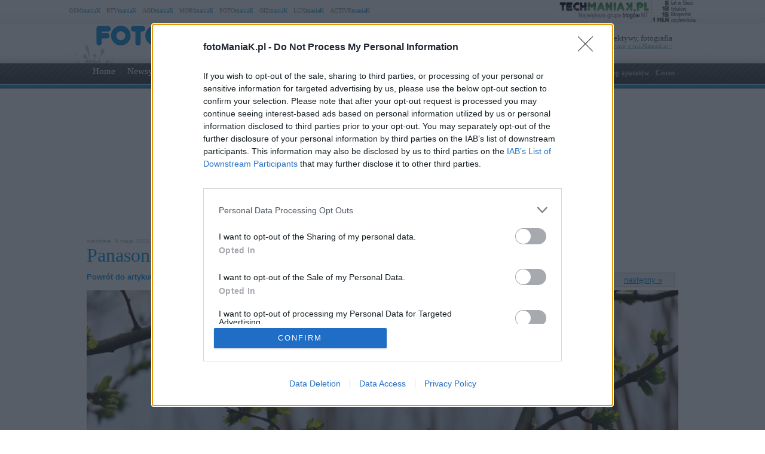

--- FILE ---
content_type: text/html; charset=UTF-8
request_url: https://www.fotomaniak.pl/153417/panasonic-lumix-gh6-test/attachment/p1000982/
body_size: 57606
content:
<!DOCTYPE html PUBLIC "-//W3C//DTD XHTML 1.0 Transitional//EN" "http://www.w3.org/TR/xhtml1/DTD/xhtml1-transitional.dtd"><html lang="pl" xmlns="http://www.w3.org/1999/xhtml" xmlns:fb="http://ogp.me/ns/fb#">
<head profile="http://gmpg.org/xfn/11">
<link href="/favicon.ico" rel="shortcut icon" type="image/x-icon" />
<meta http-equiv="Content-Type" content="text/html; charset=UTF-8" />
<meta name="wykonanie" content="CATALIST.com.pl Agencja Interaktywna" />
<meta name="wydawca" content="techManiaK.pl - największa grupa blogów Nowych Technologii" />



<script type='text/javascript' src='https://cdn2.techmaniak.pl/wp-content/themes/style-global/js/l10n.js?ver=2277'></script>
<script type='text/javascript' src='https://cdn2.techmaniak.pl/wp-content/themes/style-global/js/jquery.min.js?ver=2277'></script>
<script type='text/javascript' src='https://cdn2.techmaniak.pl/wp-content/themes/style-global/js/jquery.droppy.min.js?ver=2277'></script>
<script type='text/javascript' src='https://cdn2.techmaniak.pl/wp-content/themes/style-global/js/techmaniak.js?ver=2277'></script>
<script type='text/javascript' src='https://cdn2.techmaniak.pl/wp-content/themes/style-global/js/slimbox2.js?ver=2277'></script>
<script type='text/javascript' src='https://cdn2.techmaniak.pl/wp-content/themes/style-global/js/comment-reply.js?ver=2277'></script>

<link rel="stylesheet" href="https://cdn2.techmaniak.pl/wp-content/themes/style-global/css/style_pomocnicze.css?ver=2283" type="text/css">
<link rel="stylesheet" href="https://cdn2.techmaniak.pl/wp-content/themes/style-global/css/product_ad.css?ver=2283" type="text/css">
<link rel="stylesheet" href="https://cdn2.techmaniak.pl/wp-content/themes/style-global/css/slimbox2.css?ver=2283" type="text/css">
<link rel="stylesheet" href="https://cdn2.techmaniak.pl/wp-content/themes/style-fotomaniak/css/style_body.2019.12a.css?ver=249" type="text/css">
<link rel="stylesheet" href="https://cdn2.techmaniak.pl/wp-content/themes/style-fotomaniak/css/style_color.css?ver=249" type="text/css">
<link rel="stylesheet" href="https://cdn2.techmaniak.pl/wp-content/themes/style-fotomaniak/css/pagenavi-css.css?ver=249" type="text/css">

<!--[if lt IE 9]><script language="javascript" type="text/javascript" src="/wp-content/themes/style-global/js/excanvas.js"></script><![endif]-->


<meta name="all-apver" content="f5199" />
<link rel="alternate" type="application/rss+xml" title="fotoManiaK.pl RSS Feed" href="/feed/" />

	<style>img:is([sizes="auto" i], [sizes^="auto," i]) { contain-intrinsic-size: 3000px 1500px }</style>
	
		
		<title>P1000982 | fotoManiaK.pl</title>
	<meta name="robots" content="max-image-preview:large" />
	<meta name="author" content="Dominik Patoła"/>
	<link rel="canonical" href="https://www.fotomaniak.pl/153417/panasonic-lumix-gh6-test/attachment/p1000982/" />
			
<link rel='dns-prefetch' href='//ajax.googleapis.com' />
<link rel='dns-prefetch' href='//secure.gravatar.com' />
<link rel='dns-prefetch' href='//stats.wp.com' />
<link rel='dns-prefetch' href='//v0.wordpress.com' />
<link rel='stylesheet' id='wp-block-library-css' href='https://www.fotomaniak.pl/wp-includes/css/dist/block-library/style.min.css?ver=6.8.3' type='text/css' media='all' />
<style id='classic-theme-styles-inline-css' type='text/css'>
/*! This file is auto-generated */
.wp-block-button__link{color:#fff;background-color:#32373c;border-radius:9999px;box-shadow:none;text-decoration:none;padding:calc(.667em + 2px) calc(1.333em + 2px);font-size:1.125em}.wp-block-file__button{background:#32373c;color:#fff;text-decoration:none}
</style>
<link rel='stylesheet' id='aioseo/css/src/vue/standalone/blocks/table-of-contents/global.scss-css' href='https://www.fotomaniak.pl/wp-content/plugins/all-in-one-seo-pack/dist/Lite/assets/css/table-of-contents/global.e90f6d47.css?ver=4.9.2' type='text/css' media='all' />
<link rel='stylesheet' id='mediaelement-css' href='https://www.fotomaniak.pl/wp-includes/js/mediaelement/mediaelementplayer-legacy.min.css?ver=4.2.17' type='text/css' media='all' />
<link rel='stylesheet' id='wp-mediaelement-css' href='https://www.fotomaniak.pl/wp-includes/js/mediaelement/wp-mediaelement.min.css?ver=6.8.3' type='text/css' media='all' />
<style id='jetpack-sharing-buttons-style-inline-css' type='text/css'>
.jetpack-sharing-buttons__services-list{display:flex;flex-direction:row;flex-wrap:wrap;gap:0;list-style-type:none;margin:5px;padding:0}.jetpack-sharing-buttons__services-list.has-small-icon-size{font-size:12px}.jetpack-sharing-buttons__services-list.has-normal-icon-size{font-size:16px}.jetpack-sharing-buttons__services-list.has-large-icon-size{font-size:24px}.jetpack-sharing-buttons__services-list.has-huge-icon-size{font-size:36px}@media print{.jetpack-sharing-buttons__services-list{display:none!important}}.editor-styles-wrapper .wp-block-jetpack-sharing-buttons{gap:0;padding-inline-start:0}ul.jetpack-sharing-buttons__services-list.has-background{padding:1.25em 2.375em}
</style>
<style id='global-styles-inline-css' type='text/css'>
:root{--wp--preset--aspect-ratio--square: 1;--wp--preset--aspect-ratio--4-3: 4/3;--wp--preset--aspect-ratio--3-4: 3/4;--wp--preset--aspect-ratio--3-2: 3/2;--wp--preset--aspect-ratio--2-3: 2/3;--wp--preset--aspect-ratio--16-9: 16/9;--wp--preset--aspect-ratio--9-16: 9/16;--wp--preset--color--black: #000000;--wp--preset--color--cyan-bluish-gray: #abb8c3;--wp--preset--color--white: #ffffff;--wp--preset--color--pale-pink: #f78da7;--wp--preset--color--vivid-red: #cf2e2e;--wp--preset--color--luminous-vivid-orange: #ff6900;--wp--preset--color--luminous-vivid-amber: #fcb900;--wp--preset--color--light-green-cyan: #7bdcb5;--wp--preset--color--vivid-green-cyan: #00d084;--wp--preset--color--pale-cyan-blue: #8ed1fc;--wp--preset--color--vivid-cyan-blue: #0693e3;--wp--preset--color--vivid-purple: #9b51e0;--wp--preset--gradient--vivid-cyan-blue-to-vivid-purple: linear-gradient(135deg,rgba(6,147,227,1) 0%,rgb(155,81,224) 100%);--wp--preset--gradient--light-green-cyan-to-vivid-green-cyan: linear-gradient(135deg,rgb(122,220,180) 0%,rgb(0,208,130) 100%);--wp--preset--gradient--luminous-vivid-amber-to-luminous-vivid-orange: linear-gradient(135deg,rgba(252,185,0,1) 0%,rgba(255,105,0,1) 100%);--wp--preset--gradient--luminous-vivid-orange-to-vivid-red: linear-gradient(135deg,rgba(255,105,0,1) 0%,rgb(207,46,46) 100%);--wp--preset--gradient--very-light-gray-to-cyan-bluish-gray: linear-gradient(135deg,rgb(238,238,238) 0%,rgb(169,184,195) 100%);--wp--preset--gradient--cool-to-warm-spectrum: linear-gradient(135deg,rgb(74,234,220) 0%,rgb(151,120,209) 20%,rgb(207,42,186) 40%,rgb(238,44,130) 60%,rgb(251,105,98) 80%,rgb(254,248,76) 100%);--wp--preset--gradient--blush-light-purple: linear-gradient(135deg,rgb(255,206,236) 0%,rgb(152,150,240) 100%);--wp--preset--gradient--blush-bordeaux: linear-gradient(135deg,rgb(254,205,165) 0%,rgb(254,45,45) 50%,rgb(107,0,62) 100%);--wp--preset--gradient--luminous-dusk: linear-gradient(135deg,rgb(255,203,112) 0%,rgb(199,81,192) 50%,rgb(65,88,208) 100%);--wp--preset--gradient--pale-ocean: linear-gradient(135deg,rgb(255,245,203) 0%,rgb(182,227,212) 50%,rgb(51,167,181) 100%);--wp--preset--gradient--electric-grass: linear-gradient(135deg,rgb(202,248,128) 0%,rgb(113,206,126) 100%);--wp--preset--gradient--midnight: linear-gradient(135deg,rgb(2,3,129) 0%,rgb(40,116,252) 100%);--wp--preset--font-size--small: 13px;--wp--preset--font-size--medium: 20px;--wp--preset--font-size--large: 36px;--wp--preset--font-size--x-large: 42px;--wp--preset--spacing--20: 0.44rem;--wp--preset--spacing--30: 0.67rem;--wp--preset--spacing--40: 1rem;--wp--preset--spacing--50: 1.5rem;--wp--preset--spacing--60: 2.25rem;--wp--preset--spacing--70: 3.38rem;--wp--preset--spacing--80: 5.06rem;--wp--preset--shadow--natural: 6px 6px 9px rgba(0, 0, 0, 0.2);--wp--preset--shadow--deep: 12px 12px 50px rgba(0, 0, 0, 0.4);--wp--preset--shadow--sharp: 6px 6px 0px rgba(0, 0, 0, 0.2);--wp--preset--shadow--outlined: 6px 6px 0px -3px rgba(255, 255, 255, 1), 6px 6px rgba(0, 0, 0, 1);--wp--preset--shadow--crisp: 6px 6px 0px rgba(0, 0, 0, 1);}:where(.is-layout-flex){gap: 0.5em;}:where(.is-layout-grid){gap: 0.5em;}body .is-layout-flex{display: flex;}.is-layout-flex{flex-wrap: wrap;align-items: center;}.is-layout-flex > :is(*, div){margin: 0;}body .is-layout-grid{display: grid;}.is-layout-grid > :is(*, div){margin: 0;}:where(.wp-block-columns.is-layout-flex){gap: 2em;}:where(.wp-block-columns.is-layout-grid){gap: 2em;}:where(.wp-block-post-template.is-layout-flex){gap: 1.25em;}:where(.wp-block-post-template.is-layout-grid){gap: 1.25em;}.has-black-color{color: var(--wp--preset--color--black) !important;}.has-cyan-bluish-gray-color{color: var(--wp--preset--color--cyan-bluish-gray) !important;}.has-white-color{color: var(--wp--preset--color--white) !important;}.has-pale-pink-color{color: var(--wp--preset--color--pale-pink) !important;}.has-vivid-red-color{color: var(--wp--preset--color--vivid-red) !important;}.has-luminous-vivid-orange-color{color: var(--wp--preset--color--luminous-vivid-orange) !important;}.has-luminous-vivid-amber-color{color: var(--wp--preset--color--luminous-vivid-amber) !important;}.has-light-green-cyan-color{color: var(--wp--preset--color--light-green-cyan) !important;}.has-vivid-green-cyan-color{color: var(--wp--preset--color--vivid-green-cyan) !important;}.has-pale-cyan-blue-color{color: var(--wp--preset--color--pale-cyan-blue) !important;}.has-vivid-cyan-blue-color{color: var(--wp--preset--color--vivid-cyan-blue) !important;}.has-vivid-purple-color{color: var(--wp--preset--color--vivid-purple) !important;}.has-black-background-color{background-color: var(--wp--preset--color--black) !important;}.has-cyan-bluish-gray-background-color{background-color: var(--wp--preset--color--cyan-bluish-gray) !important;}.has-white-background-color{background-color: var(--wp--preset--color--white) !important;}.has-pale-pink-background-color{background-color: var(--wp--preset--color--pale-pink) !important;}.has-vivid-red-background-color{background-color: var(--wp--preset--color--vivid-red) !important;}.has-luminous-vivid-orange-background-color{background-color: var(--wp--preset--color--luminous-vivid-orange) !important;}.has-luminous-vivid-amber-background-color{background-color: var(--wp--preset--color--luminous-vivid-amber) !important;}.has-light-green-cyan-background-color{background-color: var(--wp--preset--color--light-green-cyan) !important;}.has-vivid-green-cyan-background-color{background-color: var(--wp--preset--color--vivid-green-cyan) !important;}.has-pale-cyan-blue-background-color{background-color: var(--wp--preset--color--pale-cyan-blue) !important;}.has-vivid-cyan-blue-background-color{background-color: var(--wp--preset--color--vivid-cyan-blue) !important;}.has-vivid-purple-background-color{background-color: var(--wp--preset--color--vivid-purple) !important;}.has-black-border-color{border-color: var(--wp--preset--color--black) !important;}.has-cyan-bluish-gray-border-color{border-color: var(--wp--preset--color--cyan-bluish-gray) !important;}.has-white-border-color{border-color: var(--wp--preset--color--white) !important;}.has-pale-pink-border-color{border-color: var(--wp--preset--color--pale-pink) !important;}.has-vivid-red-border-color{border-color: var(--wp--preset--color--vivid-red) !important;}.has-luminous-vivid-orange-border-color{border-color: var(--wp--preset--color--luminous-vivid-orange) !important;}.has-luminous-vivid-amber-border-color{border-color: var(--wp--preset--color--luminous-vivid-amber) !important;}.has-light-green-cyan-border-color{border-color: var(--wp--preset--color--light-green-cyan) !important;}.has-vivid-green-cyan-border-color{border-color: var(--wp--preset--color--vivid-green-cyan) !important;}.has-pale-cyan-blue-border-color{border-color: var(--wp--preset--color--pale-cyan-blue) !important;}.has-vivid-cyan-blue-border-color{border-color: var(--wp--preset--color--vivid-cyan-blue) !important;}.has-vivid-purple-border-color{border-color: var(--wp--preset--color--vivid-purple) !important;}.has-vivid-cyan-blue-to-vivid-purple-gradient-background{background: var(--wp--preset--gradient--vivid-cyan-blue-to-vivid-purple) !important;}.has-light-green-cyan-to-vivid-green-cyan-gradient-background{background: var(--wp--preset--gradient--light-green-cyan-to-vivid-green-cyan) !important;}.has-luminous-vivid-amber-to-luminous-vivid-orange-gradient-background{background: var(--wp--preset--gradient--luminous-vivid-amber-to-luminous-vivid-orange) !important;}.has-luminous-vivid-orange-to-vivid-red-gradient-background{background: var(--wp--preset--gradient--luminous-vivid-orange-to-vivid-red) !important;}.has-very-light-gray-to-cyan-bluish-gray-gradient-background{background: var(--wp--preset--gradient--very-light-gray-to-cyan-bluish-gray) !important;}.has-cool-to-warm-spectrum-gradient-background{background: var(--wp--preset--gradient--cool-to-warm-spectrum) !important;}.has-blush-light-purple-gradient-background{background: var(--wp--preset--gradient--blush-light-purple) !important;}.has-blush-bordeaux-gradient-background{background: var(--wp--preset--gradient--blush-bordeaux) !important;}.has-luminous-dusk-gradient-background{background: var(--wp--preset--gradient--luminous-dusk) !important;}.has-pale-ocean-gradient-background{background: var(--wp--preset--gradient--pale-ocean) !important;}.has-electric-grass-gradient-background{background: var(--wp--preset--gradient--electric-grass) !important;}.has-midnight-gradient-background{background: var(--wp--preset--gradient--midnight) !important;}.has-small-font-size{font-size: var(--wp--preset--font-size--small) !important;}.has-medium-font-size{font-size: var(--wp--preset--font-size--medium) !important;}.has-large-font-size{font-size: var(--wp--preset--font-size--large) !important;}.has-x-large-font-size{font-size: var(--wp--preset--font-size--x-large) !important;}
:where(.wp-block-post-template.is-layout-flex){gap: 1.25em;}:where(.wp-block-post-template.is-layout-grid){gap: 1.25em;}
:where(.wp-block-columns.is-layout-flex){gap: 2em;}:where(.wp-block-columns.is-layout-grid){gap: 2em;}
:root :where(.wp-block-pullquote){font-size: 1.5em;line-height: 1.6;}
</style>
<link rel='stylesheet' id='wp-pagenavi-css' href='https://www.fotomaniak.pl/wp-content/themes/style-fotomaniak/pagenavi-css.css?ver=2.70' type='text/css' media='all' />

<link rel="https://api.w.org/" href="https://www.fotomaniak.pl/wp-json/" /><link rel="alternate" title="JSON" type="application/json" href="https://www.fotomaniak.pl/wp-json/wp/v2/media/153444" /><link rel="EditURI" type="application/rsd+xml" title="RSD" href="https://www.fotomaniak.pl/xmlrpc.php?rsd" />
<link rel='shortlink' href='https://www.fotomaniak.pl/?p=153444' />
<link rel="alternate" title="oEmbed (JSON)" type="application/json+oembed" href="https://www.fotomaniak.pl/wp-json/oembed/1.0/embed?url=https%3A%2F%2Fwww.fotomaniak.pl%2F153417%2Fpanasonic-lumix-gh6-test%2Fattachment%2Fp1000982%2F" />
<link rel="alternate" title="oEmbed (XML)" type="text/xml+oembed" href="https://www.fotomaniak.pl/wp-json/oembed/1.0/embed?url=https%3A%2F%2Fwww.fotomaniak.pl%2F153417%2Fpanasonic-lumix-gh6-test%2Fattachment%2Fp1000982%2F&#038;format=xml" />
<meta name="robots" content="noindex,follow" />
<meta name="viewport" content="width=device-width, initial-scale=1.0">
<link rel="dns-prefetch" href="https://s.blogomaniak.pl">
<link rel="dns-prefetch" href="https://cdns2.blogomaniak.pl">
<link rel="dns-prefetch" href="https://cdn2.techmaniak.pl">
<link rel="dns-prefetch" href="https://cdn4.techmaniak.pl">
<link rel="dns-prefetch" href="https://o.techmaniak.pl">
<link rel="dns-prefetch" href="https://gsm.magazyn.pl">
<link rel="preconnect" href="https://s.blogomaniak.pl">
<link rel="preconnect" href="https://cdns2.blogomaniak.pl">
<link rel="preconnect" href="https://cdn2.techmaniak.pl">
<link rel="preconnect" href="https://cdn4.techmaniak.pl">
<link rel="preconnect" href="https://o.techmaniak.pl">
<link rel="preconnect" href="https://gsm.magazyn.pl">

<script type="application/ld+json">
    {
      "@context": "https://schema.org",
      "@type": "BreadcrumbList",
      "itemListElement": [{
        "@type": "ListItem",
        "position": 1,
        "name": "fotoManiaK.pl",
        "item": "https://www.fotomaniak.pl/"
      },{
        "@type": "ListItem",
        "position": 2,
        "name": "Newsy",
        "item": "https://www.fotomaniak.pl/category/newsy/"
      },{
        "@type": "ListItem",
        "position": 3,
        "name": "P1000982",
        "item": "https://www.fotomaniak.pl/153417/panasonic-lumix-gh6-test/attachment/p1000982/"
      }]
    }
    </script>
	<style>img#wpstats{display:none}</style>
		      <meta name="onesignal" content="wordpress-plugin"/>
            <script>

      window.OneSignalDeferred = window.OneSignalDeferred || [];

      OneSignalDeferred.push(function(OneSignal) {
        var oneSignal_options = {};
        window._oneSignalInitOptions = oneSignal_options;

        oneSignal_options['serviceWorkerParam'] = { scope: '/' };
oneSignal_options['serviceWorkerPath'] = 'OneSignalSDKWorker.js.php';

        OneSignal.Notifications.setDefaultUrl("https://www.fotomaniak.pl");

        oneSignal_options['wordpress'] = true;
oneSignal_options['appId'] = '1cbeab30-5cd7-43b7-a483-a09e1c92bc6b';
oneSignal_options['allowLocalhostAsSecureOrigin'] = true;
oneSignal_options['welcomeNotification'] = { };
oneSignal_options['welcomeNotification']['disable'] = true;
oneSignal_options['path'] = "https://www.fotomaniak.pl/wp-content/plugins/onesignal-free-web-push-notifications/sdk_files/";
oneSignal_options['safari_web_id'] = "web.onesignal.auto.1ee85315-99d2-4859-abe2-d0d2d86b4cd7";
oneSignal_options['promptOptions'] = { };
oneSignal_options['promptOptions']['actionMessage'] = "Chcemy wyświetlać Ci powiadomienia o wpisach. Możesz się wypisać w dowolnym momencie.";
oneSignal_options['promptOptions']['exampleNotificationTitleDesktop'] = "To jest przykładowe powiadomienie";
oneSignal_options['promptOptions']['exampleNotificationMessageDesktop'] = "Powiadomienia pojawią się na Twoim pulpicie";
oneSignal_options['promptOptions']['exampleNotificationTitleMobile'] = "Przykładowe powiadomienie";
oneSignal_options['promptOptions']['exampleNotificationMessageMobile'] = "Powiadomienia o wpisach pojawią się na Twoim urządzeniu";
oneSignal_options['promptOptions']['exampleNotificationCaption'] = "(w każdej chwili możesz zrezygnować z subskrypcji)";
oneSignal_options['promptOptions']['acceptButtonText'] = "ZEZWALAJ";
oneSignal_options['promptOptions']['cancelButtonText'] = "NIE, DZIĘKUJĘ";
oneSignal_options['promptOptions']['autoAcceptTitle'] = "Kliknij Zezwalaj";
          /* OneSignal: Using custom SDK initialization. */
                });

      function documentInitOneSignal() {
        var oneSignal_elements = document.getElementsByClassName("OneSignal-prompt");

        var oneSignalLinkClickHandler = function(event) { OneSignal.Notifications.requestPermission(); event.preventDefault(); };        for(var i = 0; i < oneSignal_elements.length; i++)
          oneSignal_elements[i].addEventListener('click', oneSignalLinkClickHandler, false);
      }

      if (document.readyState === 'complete') {
           documentInitOneSignal();
      }
      else {
           window.addEventListener("load", function(event){
               documentInitOneSignal();
          });
      }
    </script>
<!-- Vipers Video Quicktags v6.5.2 | http://www.viper007bond.com/wordpress-plugins/vipers-video-quicktags/ -->
<style type="text/css">
.vvqbox { display: block; max-width: 100%; visibility: visible !important; margin: 10px auto; } .vvqbox img { max-width: 100%; height: 100%; } .vvqbox object { max-width: 100%; } 
</style>
<script type="text/javascript">
// <![CDATA[
	var vvqflashvars = {};
	var vvqparams = { wmode: "opaque", allowfullscreen: "true", allowscriptaccess: "always" };
	var vvqattributes = {};
	var vvqexpressinstall = "https://www.fotomaniak.pl/wp-content/plugins/vipers-video-quicktags/resources/expressinstall.swf";
// ]]>
</script>


<!-- Google tag (gtag.js) -->
<script async src="https://www.googletagmanager.com/gtag/js?id=G-3BPK7CDWC7"></script>
<script>
  window.dataLayer = window.dataLayer || [];
  function gtag(){dataLayer.push(arguments);}
  gtag('js', new Date());

  gtag('config', 'G-3BPK7CDWC7');
</script>
<script type="text/javascript">

  (function(i,s,o,g,r,a,m){i['GoogleAnalyticsObject']=r;i[r]=i[r]||function(){
  (i[r].q=i[r].q||[]).push(arguments)},i[r].l=1*new Date();a=s.createElement(o),
  m=s.getElementsByTagName(o)[0];a.async=1;a.src=g;m.parentNode.insertBefore(a,m)
  })(window,document,'script','https://www.google-analytics.com/analytics.js','ga');
  ga('create', 'UA-4367372-1', {'siteSpeedSampleRate': 10});
  ga('create', 'UA-4367372-10', 'auto',{'name': 'aggregated'});
	
    ga('set', 'dimension1', '153417');
  ga('set', 'dimension2', '20220513');
  ga('set', 'dimension3', 'test / recenzja / arena');
  ga('set', 'dimension4', '48');
  var hashval=window.location.hash.substr(1);
  if (hashval && hashval.substring(0, 4).toLowerCase()=='pid=') {
  		ga('set', 'dimension5', hashval.substr(4));
			var _cst_lg_img = new Image(1,1);

			_cst_lg_img.src='/cst_lg.php?u='+encodeURIComponent(location.href)+'&if='+encodeURIComponent(hashval.substr(4))+'&rf='+encodeURIComponent(document.referrer)+'&id=153417&s=fotomaniak&fn=wd';
 	}
  ga('send', 'pageview', location.pathname);
  ga('aggregated.send', 'pageview', location.pathname);
</script>



<script type="text/javascript">

  $(function() {
    $('#drop').droppy({speed: 0});
    
      });

</script>


<script type="application/javascript" src="//ced.sascdn.com/tag/1947/smart.js" async></script>
<script type="application/javascript">
    var sas = sas || {};
    sas.cmd = sas.cmd || [];
    sas.cmd.push(function() {
        sas.setup({ networkid: 1947, domain: "//www3.smartadserver.com", async: true });
    });
    sas.cmd.push(function() {
        sas.call("onecall", {
            siteId: 176902,
            pageId: 857916,
            formats: [
                 { id: 73355 },{ id: 42536 },{ id: 42547 },{ id: 42548 },{ id: 42713 },{ id: 42714 },{ id: 128101 }
            ],
            target: ''
        });
    });
</script>




<script type="text/javascript" async=true>
(function() {
  var host = 'fotomaniak.pl';
  var element = document.createElement('script');
  var firstScript = document.getElementsByTagName('script')[0];
  var url = 'https://cmp.inmobi.com'
    .concat('/choice/', 'UaEmNSR4AVj5r', '/', host, '/choice.js?tag_version=V3');
  var uspTries = 0;
  var uspTriesLimit = 3;
  element.async = true;
  element.type = 'text/javascript';
  element.src = url;

  firstScript.parentNode.insertBefore(element, firstScript);

  function makeStub() {
    var TCF_LOCATOR_NAME = '__tcfapiLocator';
    var queue = [];
    var win = window;
    var cmpFrame;

    function addFrame() {
      var doc = win.document;
      var otherCMP = !!(win.frames[TCF_LOCATOR_NAME]);

      if (!otherCMP) {
        if (doc.body) {
          var iframe = doc.createElement('iframe');

          iframe.style.cssText = 'display:none';
          iframe.name = TCF_LOCATOR_NAME;
          doc.body.appendChild(iframe);
        } else {
          setTimeout(addFrame, 5);
        }
      }
      return !otherCMP;
    }

    function tcfAPIHandler() {
      var gdprApplies;
      var args = arguments;

      if (!args.length) {
        return queue;
      } else if (args[0] === 'setGdprApplies') {
        if (
          args.length > 3 &&
          args[2] === 2 &&
          typeof args[3] === 'boolean'
        ) {
          gdprApplies = args[3];
          if (typeof args[2] === 'function') {
            args[2]('set', true);
          }
        }
      } else if (args[0] === 'ping') {
        var retr = {
          gdprApplies: gdprApplies,
          cmpLoaded: false,
          cmpStatus: 'stub'
        };

        if (typeof args[2] === 'function') {
          args[2](retr);
        }
      } else {
        if(args[0] === 'init' && typeof args[3] === 'object') {
          args[3] = Object.assign(args[3], { tag_version: 'V3' });
        }
        queue.push(args);
      }
    }

    function postMessageEventHandler(event) {
      var msgIsString = typeof event.data === 'string';
      var json = {};

      try {
        if (msgIsString) {
          json = JSON.parse(event.data);
        } else {
          json = event.data;
        }
      } catch (ignore) {}

      var payload = json.__tcfapiCall;

      if (payload) {
        window.__tcfapi(
          payload.command,
          payload.version,
          function(retValue, success) {
            var returnMsg = {
              __tcfapiReturn: {
                returnValue: retValue,
                success: success,
                callId: payload.callId
              }
            };
            if (msgIsString) {
              returnMsg = JSON.stringify(returnMsg);
            }
            if (event && event.source && event.source.postMessage) {
              event.source.postMessage(returnMsg, '*');
            }
          },
          payload.parameter
        );
      }
    }

    while (win) {
      try {
        if (win.frames[TCF_LOCATOR_NAME]) {
          cmpFrame = win;
          break;
        }
      } catch (ignore) {}

      if (win === window.top) {
        break;
      }
      win = win.parent;
    }
    if (!cmpFrame) {
      addFrame();
      win.__tcfapi = tcfAPIHandler;
      win.addEventListener('message', postMessageEventHandler, false);
    }
  };

  makeStub();

  function makeGppStub() {
    const CMP_ID = 10;
    const SUPPORTED_APIS = [
      '2:tcfeuv2',
      '6:uspv1',
      '7:usnatv1',
      '8:usca',
      '9:usvav1',
      '10:uscov1',
      '11:usutv1',
      '12:usctv1'
    ];

    window.__gpp_addFrame = function (n) {
      if (!window.frames[n]) {
        if (document.body) {
          var i = document.createElement("iframe");
          i.style.cssText = "display:none";
          i.name = n;
          document.body.appendChild(i);
        } else {
          window.setTimeout(window.__gpp_addFrame, 10, n);
        }
      }
    };
    window.__gpp_stub = function () {
      var b = arguments;
      __gpp.queue = __gpp.queue || [];
      __gpp.events = __gpp.events || [];

      if (!b.length || (b.length == 1 && b[0] == "queue")) {
        return __gpp.queue;
      }

      if (b.length == 1 && b[0] == "events") {
        return __gpp.events;
      }

      var cmd = b[0];
      var clb = b.length > 1 ? b[1] : null;
      var par = b.length > 2 ? b[2] : null;
      if (cmd === "ping") {
        clb(
          {
            gppVersion: "1.1", // must be “Version.Subversion”, current: “1.1”
            cmpStatus: "stub", // possible values: stub, loading, loaded, error
            cmpDisplayStatus: "hidden", // possible values: hidden, visible, disabled
            signalStatus: "not ready", // possible values: not ready, ready
            supportedAPIs: SUPPORTED_APIS, // list of supported APIs
            cmpId: CMP_ID, // IAB assigned CMP ID, may be 0 during stub/loading
            sectionList: [],
            applicableSections: [-1],
            gppString: "",
            parsedSections: {},
          },
          true
        );
      } else if (cmd === "addEventListener") {
        if (!("lastId" in __gpp)) {
          __gpp.lastId = 0;
        }
        __gpp.lastId++;
        var lnr = __gpp.lastId;
        __gpp.events.push({
          id: lnr,
          callback: clb,
          parameter: par,
        });
        clb(
          {
            eventName: "listenerRegistered",
            listenerId: lnr, // Registered ID of the listener
            data: true, // positive signal
            pingData: {
              gppVersion: "1.1", // must be “Version.Subversion”, current: “1.1”
              cmpStatus: "stub", // possible values: stub, loading, loaded, error
              cmpDisplayStatus: "hidden", // possible values: hidden, visible, disabled
              signalStatus: "not ready", // possible values: not ready, ready
              supportedAPIs: SUPPORTED_APIS, // list of supported APIs
              cmpId: CMP_ID, // list of supported APIs
              sectionList: [],
              applicableSections: [-1],
              gppString: "",
              parsedSections: {},
            },
          },
          true
        );
      } else if (cmd === "removeEventListener") {
        var success = false;
        for (var i = 0; i < __gpp.events.length; i++) {
          if (__gpp.events[i].id == par) {
            __gpp.events.splice(i, 1);
            success = true;
            break;
          }
        }
        clb(
          {
            eventName: "listenerRemoved",
            listenerId: par, // Registered ID of the listener
            data: success, // status info
            pingData: {
              gppVersion: "1.1", // must be “Version.Subversion”, current: “1.1”
              cmpStatus: "stub", // possible values: stub, loading, loaded, error
              cmpDisplayStatus: "hidden", // possible values: hidden, visible, disabled
              signalStatus: "not ready", // possible values: not ready, ready
              supportedAPIs: SUPPORTED_APIS, // list of supported APIs
              cmpId: CMP_ID, // CMP ID
              sectionList: [],
              applicableSections: [-1],
              gppString: "",
              parsedSections: {},
            },
          },
          true
        );
      } else if (cmd === "hasSection") {
        clb(false, true);
      } else if (cmd === "getSection" || cmd === "getField") {
        clb(null, true);
      }
      //queue all other commands
      else {
        __gpp.queue.push([].slice.apply(b));
      }
    };
    window.__gpp_msghandler = function (event) {
      var msgIsString = typeof event.data === "string";
      try {
        var json = msgIsString ? JSON.parse(event.data) : event.data;
      } catch (e) {
        var json = null;
      }
      if (typeof json === "object" && json !== null && "__gppCall" in json) {
        var i = json.__gppCall;
        window.__gpp(
          i.command,
          function (retValue, success) {
            var returnMsg = {
              __gppReturn: {
                returnValue: retValue,
                success: success,
                callId: i.callId,
              },
            };
            event.source.postMessage(msgIsString ? JSON.stringify(returnMsg) : returnMsg, "*");
          },
          "parameter" in i ? i.parameter : null,
          "version" in i ? i.version : "1.1"
        );
      }
    };
    if (!("__gpp" in window) || typeof window.__gpp !== "function") {
      window.__gpp = window.__gpp_stub;
      window.addEventListener("message", window.__gpp_msghandler, false);
      window.__gpp_addFrame("__gppLocator");
    }
  };

  makeGppStub();

  var uspStubFunction = function() {
    var arg = arguments;
    if (typeof window.__uspapi !== uspStubFunction) {
      setTimeout(function() {
        if (typeof window.__uspapi !== 'undefined') {
          window.__uspapi.apply(window.__uspapi, arg);
        }
      }, 500);
    }
  };

  var checkIfUspIsReady = function() {
    uspTries++;
    if (window.__uspapi === uspStubFunction && uspTries < uspTriesLimit) {
      console.warn('USP is not accessible');
    } else {
      clearInterval(uspInterval);
    }
  };

  if (typeof window.__uspapi === 'undefined') {
    window.__uspapi = uspStubFunction;
    var uspInterval = setInterval(checkIfUspIsReady, 6000);
  }
})();
</script>


<link rel="apple-touch-icon" sizes="57x57" href="/apple-touch-icon-57x57.png">
<link rel="apple-touch-icon" sizes="76x76" href="/apple-touch-icon-76x76.png">
<link rel="apple-touch-icon" sizes="120x120" href="/apple-touch-icon-120x120.png">
<link rel="apple-touch-icon" sizes="152x152" href="/apple-touch-icon-152x152.png">
<link rel="apple-touch-icon" sizes="180x180" href="/apple-touch-icon-180x180.png">
<link rel="mask-icon" href="/safari-pinned-tab.svg" color="#5bbad5" />
<link rel="manifest" href="/manifest.json">
<link rel="icon" type="image/png" sizes="192x192" href="/android-icon-192x192.png">
<link rel="icon" type="image/png" sizes="32x32" href="/favicon-32x32.png">
<link rel="icon" type="image/png" sizes="16x16" href="/favicon-16x16.png">
<meta name="msapplication-TileColor" content="#ffffff">
<meta name="msapplication-TileImage" content="/mstile-150x150.png">
<meta name="theme-color" content="#ffffff">

<meta property="og:image" content="https://cdns2.blogomaniak.pl/loga/logo_fotomaniak_360_60.jpg" />
<meta property="og:image:secure_url" content="https://cdns2.blogomaniak.pl/loga/logo_fotomaniak_360_60.jpg" />
<link rel="image_src" href="https://cdns2.blogomaniak.pl/loga/logo_fotomaniak_360_60.jpg" />
<meta property="og:type" content="article" />
<meta property="og:url" content="https://www.fotomaniak.pl/153417/panasonic-lumix-gh6-test/attachment/p1000982/" />
<meta property="og:site_name" content="fotoManiaK.pl" />
<meta property="og:title" content="P1000982" />
<meta property="og:description" content="">
<meta name="twitter:card" content="summary_large_image">
<meta name="twitter:title" content="P1000982">
<meta name="twitter:description" content="">
<meta property="fb:app_id" content="1652638284993308">
<meta property="fb:pages" content="135552059854702">
<meta name="twitter:site" content="@fotoManiaK.pl">
<meta name="twitter:image" content="https://cdns2.blogomaniak.pl/loga/logo_fotomaniak_360_60.jpg">

</head>

<body>
<div id="bodywrapper">

<div id="fb-root"></div>
<script>(function(d, s, id) {
  var js, fjs = d.getElementsByTagName(s)[0];
  if (d.getElementById(id)) return;
  js = d.createElement(s); js.id = id;
  js.src = "https://connect.facebook.net/pl_PL/sdk.js#xfbml=1&version=v2.9&appId=1652638284993308";
  fjs.parentNode.insertBefore(js, fjs);
}(document, 'script', 'facebook-jssdk'));</script>


		<div id="headerNavBlogomaniak"><div class="wrapper">
			<ul class="navi navTop">
	<li class="first"><a href="https://www.gsmmaniak.pl" target="_blank" title="smartfony, telefony, aplikacje">GSM<b>maniaK</b></a></li>
	<li><a href="https://www.rtvmaniak.pl"  target="_blank" title="telewizory, kino domowe, RTV, 3D">RTV<b>maniaK</b></a></li>
	<li class="last"><a href="https://www.agdmaniak.pl" target="_blank" title="agd, kuchnie, pralki, lodówki">AGD<b>maniaK</b></a></li>
	<li><a href="https://www.mobimaniak.pl" target="_blank" title="rowery, samochody, mobilność, ultrabook, gry">MOBI<b>maniaK</b></a></li>
	<li><a href="https://www.fotomaniak.pl" target="_blank" title="aparaty, obiektywy, fotografia">FOTO<b>maniaK</b></a></li>
	<li><a href="https://www.gizmaniak.pl" target="_blank" title="gadżety, nauka, nowe technologie">GIZ<b>maniaK</b></a></li>
	<li><a href="https://www.luxmaniak.pl" target="_blank" title="lifestyle, moda, komfort, dostatek, luksus">LUX<b>maniaK</b></a></li>
	<li><a href="https://www.activemaniak.pl" target="_blank" title="fit, sport, zdrowie, fitness">ACTIVE<b>maniaK</b></a></li>
</ul>
			<div class="right">
				<a href="https://www.techmaniak.pl"><img src="https://cdns2.blogomaniak.pl/css/techmaniak-group-2013.jpg" width="230" height="39" /></a>
			</div>
		</div></div>





	<div id="header">
	<div class="containerClear">
			<div class="logo bbb"><a href="https://www.fotomaniak.pl/" title="fotoManiaK.pl - aparaty cyfrowe, obiektywy, fotografia"><img src="/wp-content/themes/style-fotomaniak/images/logo_maniak.jpg" width="430" height="42" border="0" /></a></div>
			<div class="desc">aparaty cyfrowe, obiektywy, fotografia<br />
				<a href="https://www.techmaniak.pl/" title="Największa sieć blogów profesjonalnych NT" target="_blank">więcej o tech<b>ManiaK</b>.pl &raquo;</a></div>
		
		<div id="navMenu">
		<div class="nav">
			<ul class="navi nav" id="drop">
				                                   
								<li>
	<a href="https://www.fotomaniak.pl/" title="Aparaty cyfrowe, fotografia">Home</a>
</li>

<li><a href="/category/newsy/" >Newsy</a>
<ul>
	<li class="cat-item cat-item-3925"><a href="/category/newsy/informacje-prasowe/">Informacje prasowe<i>| 152</i></a>
</li>
	<li class="cat-item cat-item-3499"><a href="/category/newsy/pierwsze-wrazenia/">Pierwsze wrażenia<i>| 81</i></a>
</li>
	<li class="cat-item cat-item-1843"><a href="/category/newsy/promocje/">Promocje<i>| 267</i></a>
</li>

<li>
<a href="https://www.fotomaniak.pl/157075/ttartisan-af-35mm-f18-ed-ii-orange-limited-czyli-pomaranczowy-obiektyw-ktory-zwraca-uwage/" title="TTArtisan wprowadza limitowaną edycję obiektywu AF 35mm F1.8 ED II w wersji..."><span class="img_prev" style="background: transparent url(https://www.fotomaniak.pl/wp-content/uploads/s/fotomaniak/157/fotomaniak_157075_68x40_1_1.jpg) no-repeat"></span><span class="title withPic">TTArtisan AF 35mm F1.8 ED II Orange-Limited, czyli pomarańczowy obiektyw, który zwraca uwagę</span><span class="desc withPic">TTArtisan wprowadza limitowaną edycję...</span></a>
</li>

<li>
<a href="https://www.fotomaniak.pl/157065/nikon-z-nikkor-z-24-105mm-f4-71/" title="Nikon zaprezentował nowy pełnoklatkowy obiektyw zmiennoogniskowy do systemu Z:..."><span class="img_prev" style="background: transparent url(https://www.fotomaniak.pl/wp-content/uploads/s/fotomaniak/157/fotomaniak_157065_68x40_1_1.jpg) no-repeat"></span><span class="title withPic">Nikon Z porzesza ofertę: oto uniwersalny NIKKOR Z 24-105mm f/4-7.1</span><span class="desc withPic">Nikon zaprezentował nowy pełnoklatkowy...</span></a>
</li>

<li>
<a href="https://www.fotomaniak.pl/157001/ttartisan-af-40mm-f2-ed-asph-dla-pelnej-klatki-w-nowej-wersji/" title="TTArtisan dorzuca coś dla fanów klasyki – wersję w kolorze srebrnym (aluminium..."><span class="img_prev" style="background: transparent url(https://www.fotomaniak.pl/wp-content/uploads/s/fotomaniak/157/fotomaniak_157001_68x40_1_1.jpg) no-repeat"></span><span class="title withPic">TTArtisan AF 40mm F2 ED ASPH dla pełnej klatki w nowej wersji</span><span class="desc withPic">TTArtisan dorzuca coś dla fanów klasyki...</span></a>
</li>

<li>
<a href="https://www.fotomaniak.pl/156997/dji-mic-mini-dwa-mikrofony-i-etui-ladujace-za-36899-zl-najlepszy-zestaw-dla-vlogera/" title="DJI Mic Mini to moim zdaniem najlepszy budżetowy zestaw mikrofonów. W tej cenie..."><span class="img_prev" style="background: transparent url(https://www.fotomaniak.pl/wp-content/uploads/s/fotomaniak/156/fotomaniak_156997_68x40_1_1.jpg) no-repeat"></span><span class="title withPic">DJI Mic Mini  - dwa mikrofony i etui ładujące za 368,99 zł. Najlepszy zestaw dla vlogera</span><span class="desc withPic">DJI Mic Mini to moim zdaniem najlepszy...</span></a>
</li>

<li>
<a href="https://www.fotomaniak.pl/156991/2991-zl-i-masz-nikona-z30-z-dwoma-obiektywami-mega-promocja/" title="Aparat za 3000 zł. To rzadkość. Ale aparat z dwoma obiektywami za tę cenę? To..."><span class="img_prev" style="background: transparent url(https://www.fotomaniak.pl/wp-content/uploads/s/fotomaniak/156/fotomaniak_156991_68x40_1_1.jpg) no-repeat"></span><span class="title withPic">2991 zł i masz Nikona Z30 z dwoma obiektywami! Mega promocja</span><span class="desc withPic">Aparat za 3000 zł. To rzadkość. Ale...</span></a>
</li>
</ul>
<li><a href="/category/artykuly/" >Artykuły</a>
<ul>
	<li class="cat-item cat-item-5220 current-cat"><a aria-current="page" href="/category/artykuly/felietony/">Longform<i>| 107</i></a>
</li>
	<li class="cat-item cat-item-10348"><a href="/category/artykuly/na-luzie/">Na luzie<i>| 15</i></a>
</li>
	<li class="cat-item cat-item-1300"><a href="/category/artykuly/poradniki/">Poradniki<i>| 194</i></a>
</li>
	<li class="cat-item cat-item-1299"><a href="/category/artykuly/testy/">Testy<i>| 308</i></a>
<ul class='children'>
	<li class="cat-item cat-item-2661"><a href="/category/artykuly/testy/porownanie/">Areny i porównania<i>| 37</i></a>
</li>
</ul>
</li>
	<li class="cat-item cat-item-1851"><a href="/category/artykuly/top-10/">TOP-10<i>| 120</i></a>
</li>
</ul>
</li>
<li><a href="/category/artykuly/testy/" >Testy</a> </li>

<li><a href="/ranking-aparatow/" >Ranking</a> </li>

<li>
	<a href="/category/artykuly/top-10/">TOP10 (co kupić?)</a>
</li>

<li><a href="/category/poradniki/">Poradnik fotografa</a>
<ul>

<li>
<a href="https://www.gsmmaniak.pl/1359989/jak-robic-zdjecia-nocne-smartfonem/" title="Jak robić zdjęcia nocne smartfonem? Co jest potrzebne do zdjęć nocnych? Co musi..."><span class="img_prev" style="background: transparent url(https://www.fotomaniak.pl/wp-content/uploads/s/fotomaniak/154/fotomaniak_154190_68x40_1_1.jpg) no-repeat"></span><span class="title withPic">Robisz nocne zdjęcia smartfonem? Trzymaj się tych zasad, a wyjdą dobrze (poradnik)</span><span class="desc withPic">Jak robić zdjęcia nocne smartfonem? Co...</span></a>
</li>

<li>
<a href="https://www.fotomaniak.pl/116173/jak-fotografowac-dzieci/" title="W dzisiejszej &quot;Fotografii dla zielonych&quot; doradzimy, jak robić dobre zdjęcia..."><span class="img_prev" style="background: transparent url(https://www.fotomaniak.pl/wp-content/uploads/s/fotomaniak/116/fotomaniak_116173_68x40_1_1.jpg) no-repeat"></span><span class="title withPic">Poradnik - jak fotografować dzieci? Porady fotografa</span><span class="desc withPic">W dzisiejszej "Fotografii dla zielonych"...</span></a>
</li>

<li>
<a href="https://www.fotomaniak.pl/138960/najlepsze-darmowe-chmury-fotograf/" title="Wybieramy najlepsze, darmowe chmury internetowe do przechowywania zdjęć...."><span class="img_prev" style="background: transparent url(https://www.fotomaniak.pl/wp-content/uploads/s/fotomaniak/138/fotomaniak_138960_68x40_1_1.jpg) no-repeat"></span><span class="title withPic">Najlepsze darmowe chmury dla fotografa</span><span class="desc withPic">Wybieramy najlepsze, darmowe chmury...</span></a>
</li>

<li>
<a href="https://www.fotomaniak.pl/142156/najlepsze-darmowe-programy-montaz-filmow/" title="Najlepszy darmowy program do obróbki filmów? W sieci znajdziemy sporo ciekawych..."><span class="img_prev" style="background: transparent url(https://www.fotomaniak.pl/wp-content/uploads/s/fotomaniak/142/fotomaniak_142156_68x40_1_1.jpg) no-repeat"></span><span class="title withPic">Najlepsze darmowe programy do montażu filmów (2021)</span><span class="desc withPic">Najlepszy darmowy program do obróbki...</span></a>
</li>

<li>
<a href="https://www.fotomaniak.pl/142050/najlepsze-darmowe-programy-do-obrobki-zdjec/" title="Jaki jest najlepszy program do obróbki zdjęć za darmo? Przygotowaliśmy dla Was..."><span class="img_prev" style="background: transparent url(https://www.fotomaniak.pl/wp-content/uploads/s/fotomaniak/142/fotomaniak_142050_68x40_1_1.jpg) no-repeat"></span><span class="title withPic">Najlepsze darmowe programy do obróbki zdjęć</span><span class="desc withPic">Jaki jest najlepszy program do obróbki...</span></a>
</li>
</ul>
</li>





	
			</ul>
		</div>
		<div id="nav2">
			<ul class="navi nav2">
				<li><a href="https://aparaty-cyfrowe.magazyn.pl/" title="katalog aparatów foto, lustrzanek, baza, specyfikacja" target="_self"  rel="nofollow">katalog aparatów</a></li><li><a href="https://www.ceneo.pl/Aparaty_cyfrowe#pid=525" title="Ceneo" target="_self"  rel="nofollow">Ceneo</a></li>
							</ul>
		</div>
		</div>
	</div>
</div>

	<div id="topMenu">
	<div id="topMenu-wrapper" style="width:990px; clear:both; min-height:200px; margin:0 auto;">
		
<div style="margin:10px auto; text-align:center">
<div style="margin: 0 auto 2px auto;text-align:center;font-size:10px;">REKLAMA TOP.r<br></div>
<ins data-revive-zoneid="9" data-revive-id="5890be9ef2a1b4e629a3cb8629d36b72"></ins>
<script async src="https://o.techmaniak.pl/www/delivery/asyncjs.php"></script>

</div>
	</div><!-- 1 -->
	</div><!-- topMenu -->

	
	
<div class="mainwrap">
	<div class="container">












<div id="galeria_maniaKa"><span class="anal-attachment">

		 







		<small>
				niedziela, 8 maja 2022, Dominik Patoła				</small>
		

		
		<span class="anal-attachment-h1">
		<h1 class="page-title"><a href="https://www.fotomaniak.pl/153417/panasonic-lumix-gh6-test/" title="Powrót do Panasonic Lumix GH6, czyli maszynka do filmowania (TEST)" rev="attachment">Panasonic Lumix GH6, czyli maszynka do filmowania (TEST)</a></h1>
		</span>

		<div class="menu">
		<span class="anal-attachment-menu">	<div class="menuSource">
				<a href="https://www.fotomaniak.pl/153417/panasonic-lumix-gh6-test/" title="Powrót do Panasonic Lumix GH6, czyli maszynka do filmowania (TEST)" rev="attachment">Powrót do artykułu</a>
			</div>
			<div class="menuNav">
			<div id="pasekSingle"><a href="https://www.ceneo.pl/Aparaty_cyfrowe#pid=525" target="_self" rel="nofollow"><img src="https://cdns2.blogomaniak.pl/i/techmaniak-ceneo-pasek-post-v2.jpg" width="390" height="25"  alt="Sprawdź cenę w Ceneo"/></a></div>
<div class="menuNavLink"><a href="https://www.fotomaniak.pl/153417/panasonic-lumix-gh6-test/attachment/p1000986/" title="Zobacz poprzedni obrazek">&laquo; poprzedni</a> <a href="https://www.fotomaniak.pl/153417/panasonic-lumix-gh6-test/attachment/p1000976/" title="Zobacz następny obrazek">następny &raquo;</a></div>			
			</div>
		</span>
		</div>
	

		<div class="post" id="post-153444">
		<span class="anal-attachment-content">


<div class="entry-content">

						<div class="entry-attachment">					
							<a href="https://www.fotomaniak.pl/153417/panasonic-lumix-gh6-test/attachment/p1000976/" title="">														<img src="https://www.fotomaniak.pl/wp-content/uploads/fotomaniak/2022/05/P1000982.jpg" class="attachment-big" alt="" />
							</a>

		
						</div>	
						
												<div class="entry-caption">P1000982</div>
												<div class="entry-caption"></div>
 
 

<div class="navigation"><a href="https://www.fotomaniak.pl/153417/panasonic-lumix-gh6-test/attachment/p1001021/"><img  src="https://www.fotomaniak.pl/wp-content/uploads/fotomaniak/2022/05/P1001021-thumbnail.jpg"  class="attachment-medium"></a><a href="https://www.fotomaniak.pl/153417/panasonic-lumix-gh6-test/attachment/iso-68/"><img  src="https://www.fotomaniak.pl/wp-content/uploads/fotomaniak/2022/05/ISO-thumbnail.jpg"  class="attachment-medium"></a><a href="https://www.fotomaniak.pl/153417/panasonic-lumix-gh6-test/attachment/iso-caly-54/"><img  src="https://www.fotomaniak.pl/wp-content/uploads/fotomaniak/2022/05/ISO-CALY-scaled-thumbnail.jpg"  class="attachment-medium"></a><a href="https://www.fotomaniak.pl/153417/panasonic-lumix-gh6-test/attachment/p1001003/"><img  src="https://www.fotomaniak.pl/wp-content/uploads/fotomaniak/2022/05/P1001003-thumbnail.jpg"  class="attachment-medium"></a><a href="https://www.fotomaniak.pl/153417/panasonic-lumix-gh6-test/attachment/p1000997/"><img  src="https://www.fotomaniak.pl/wp-content/uploads/fotomaniak/2022/05/P1000997-thumbnail.jpg"  class="attachment-medium"></a><a href="https://www.fotomaniak.pl/153417/panasonic-lumix-gh6-test/attachment/p1000986/"><img  src="https://www.fotomaniak.pl/wp-content/uploads/fotomaniak/2022/05/P1000986-thumbnail.jpg"  class="attachment-medium"></a><a href="https://www.fotomaniak.pl/153417/panasonic-lumix-gh6-test/attachment/p1000982/" class="selected"><img  border="1"  src="https://www.fotomaniak.pl/wp-content/uploads/fotomaniak/2022/05/P1000982-thumbnail.jpg"  class="attachment-medium"></a><a href="https://www.fotomaniak.pl/153417/panasonic-lumix-gh6-test/attachment/p1000976/"><img  src="https://www.fotomaniak.pl/wp-content/uploads/fotomaniak/2022/05/P1000976-thumbnail.jpg"  class="attachment-medium"></a><a href="https://www.fotomaniak.pl/153417/panasonic-lumix-gh6-test/attachment/p1000970/"><img  src="https://www.fotomaniak.pl/wp-content/uploads/fotomaniak/2022/05/P1000970-thumbnail.jpg"  class="attachment-medium"></a><a href="https://www.fotomaniak.pl/153417/panasonic-lumix-gh6-test/attachment/p1001034/"><img  src="https://www.fotomaniak.pl/wp-content/uploads/fotomaniak/2022/05/P1001034-thumbnail.jpg"  class="attachment-medium"></a><a href="https://www.fotomaniak.pl/153417/panasonic-lumix-gh6-test/attachment/p1001029/"><img  src="https://www.fotomaniak.pl/wp-content/uploads/fotomaniak/2022/05/P1001029-thumbnail.jpg"  class="attachment-medium"></a><a href="https://www.fotomaniak.pl/153417/panasonic-lumix-gh6-test/attachment/p1001027/"><img  src="https://www.fotomaniak.pl/wp-content/uploads/fotomaniak/2022/05/P1001027-thumbnail.jpg"  class="attachment-medium"></a><a href="https://www.fotomaniak.pl/153417/panasonic-lumix-gh6-test/attachment/p1001024/"><img  src="https://www.fotomaniak.pl/wp-content/uploads/fotomaniak/2022/05/P1001024-thumbnail.jpg"  class="attachment-medium"></a><a href="https://www.fotomaniak.pl/153417/panasonic-lumix-gh6-test/attachment/dsc08592/"><img  src="https://www.fotomaniak.pl/wp-content/uploads/fotomaniak/2022/05/DSC08592-thumbnail.jpg"  class="attachment-medium"></a><a href="https://www.fotomaniak.pl/153417/panasonic-lumix-gh6-test/attachment/p1001019/"><img  src="https://www.fotomaniak.pl/wp-content/uploads/fotomaniak/2022/05/P1001019-thumbnail.jpg"  class="attachment-medium"></a><a href="https://www.fotomaniak.pl/153417/panasonic-lumix-gh6-test/attachment/p1001017/"><img  src="https://www.fotomaniak.pl/wp-content/uploads/fotomaniak/2022/05/P1001017-thumbnail.jpg"  class="attachment-medium"></a><a href="https://www.fotomaniak.pl/153417/panasonic-lumix-gh6-test/attachment/p1001010/"><img  src="https://www.fotomaniak.pl/wp-content/uploads/fotomaniak/2022/05/P1001010-thumbnail.jpg"  class="attachment-medium"></a><a href="https://www.fotomaniak.pl/153417/panasonic-lumix-gh6-test/attachment/dsc08713/"><img  src="https://www.fotomaniak.pl/wp-content/uploads/fotomaniak/2022/05/DSC08713-thumbnail.jpg"  class="attachment-medium"></a><a href="https://www.fotomaniak.pl/153417/panasonic-lumix-gh6-test/attachment/dsc08709/"><img  src="https://www.fotomaniak.pl/wp-content/uploads/fotomaniak/2022/05/DSC08709-thumbnail.jpg"  class="attachment-medium"></a><a href="https://www.fotomaniak.pl/153417/panasonic-lumix-gh6-test/attachment/dsc08696/"><img  src="https://www.fotomaniak.pl/wp-content/uploads/fotomaniak/2022/05/DSC08696-thumbnail.jpg"  class="attachment-medium"></a><a href="https://www.fotomaniak.pl/153417/panasonic-lumix-gh6-test/attachment/dsc08690/"><img  src="https://www.fotomaniak.pl/wp-content/uploads/fotomaniak/2022/05/DSC08690-thumbnail.jpg"  class="attachment-medium"></a><a href="https://www.fotomaniak.pl/153417/panasonic-lumix-gh6-test/attachment/dsc08683/"><img  src="https://www.fotomaniak.pl/wp-content/uploads/fotomaniak/2022/05/DSC08683-thumbnail.jpg"  class="attachment-medium"></a><a href="https://www.fotomaniak.pl/153417/panasonic-lumix-gh6-test/attachment/dsc08680-2/"><img  src="https://www.fotomaniak.pl/wp-content/uploads/fotomaniak/2022/05/DSC08680-thumbnail.jpg"  class="attachment-medium"></a><a href="https://www.fotomaniak.pl/153417/panasonic-lumix-gh6-test/attachment/dsc08675/"><img  src="https://www.fotomaniak.pl/wp-content/uploads/fotomaniak/2022/05/DSC08675-thumbnail.jpg"  class="attachment-medium"></a><a href="https://www.fotomaniak.pl/153417/panasonic-lumix-gh6-test/attachment/dsc08673/"><img  src="https://www.fotomaniak.pl/wp-content/uploads/fotomaniak/2022/05/DSC08673-e1651753265579-100x100.jpg"  class="attachment-medium"></a><a href="https://www.fotomaniak.pl/153417/panasonic-lumix-gh6-test/attachment/dsc08620-2/"><img  src="https://www.fotomaniak.pl/wp-content/uploads/fotomaniak/2022/05/DSC08620-thumbnail.jpg"  class="attachment-medium"></a></div>	
 									</div><!-- .entry-content -->

				</span>		

				
		</div><!-- id="posts" -->
		
		


		<!-- right-->

	
<!-- You can start editing here. -->


			<!-- If comments are closed. -->
		

	



	

		

</span></div><!-- galeria_maniaKa -->
	
</div><!-- container -->

<br clear="all" />

<div style="margin:10px auto; text-align:center; text-align:center; color:#999999; font-size:10px;">reklama</div>
<div style="margin:10px auto; text-align:center; text-align:center;">
<ins data-revive-zoneid="88" data-revive-id="5890be9ef2a1b4e629a3cb8629d36b72"></ins>
<script async src="https://o.techmaniak.pl/www/delivery/asyncjs.php"></script>
</div>

</div><!-- mainwrap --> 

<!--bbbb-->

<!--cccc-->
<span class="anal-footer-menu"><div id="footer_menu"><div class="wrapper">
<ul class="navi">
	
		
		<li class="page_item"><a href="https://www.techmaniak.pl/" title="portal Nowych Technologii">portal nowych technologii</a></li>
	<li class="page_item"><a href="https://www.techmaniak.pl/o-nas/" title="portal Nowych Technologii">o grupie techManiaK</a></li>
	<li class="page_item"><a href="https://www.techmaniak.pl/redakcja/" title="Redakcja">Redakcja</a></li>
	<li class="page_item"><a href="https://www.techmaniak.pl/praca/" title="praca dla techManiaK">Praca</a></li>
	<li class="page_item"><a href="https://www.techmaniak.pl/reklama/" title="Reklama internetowa"><strong>Reklama</strong></a></li>
	<li class="page_item"><a href="https://www.techmaniak.pl/kontakt/" title="Kontakt">Kontakt</a></li>
	<li class="page_item"><a href="https://www.techmaniak.pl/polityka-cookies/" title="Polityka cookies">Polityka cookies</a></li>
	<li class="page_item"><a href="https://www.catalist.com.pl/informacje/?doc_id=techmaniak" title="Informacja o przetwarzaniu danych">Informacja o przetwarzaniu danych</a></li>
	<li class="page_item"><a href="https://www.techmaniak.pl/formularz-kontaktu/#http://www.fotomaniak.pl/153417/panasonic-lumix-gh6-test/attachment/p1000982/" title="Zgłoś błąd">Zgłoś błąd</a></li>
	</ul>
</div></div><!-- footer_menu -->
</span>

<div id="footer"><div class="wrapper"><span class="anal-footer">
<table width="100%" cellpadding="0" cellspacing="0" border="0">
<tr>
	<td valign="middle"><a href="https://www.fotomaniak.pl/" title="fotoManiaK.pl - aparaty cyfrowe, obiektywy, fotografia"><img src="/wp-content/themes/style-fotomaniak/images/footer_logo.jpg" width="175" height="33" /></a></td>
	<td valign="middle">
		Copyright &copy; fotoManiaK.pl wszelkie prawa zastrzeżone.<br />
		<strong>Nie wyrażamy zgody</strong> na kopiowanie całości lub fragmentów treści.
	</td>
	<td valign="middle" align="right">
		Największa sieć blogów Nowych Technologii <a href="https://www.TechManiaK.pl" title="Portal  Nowych Technologii">techManiaK.PL</a><br />
		<a href="https://www.catalist.pl">CATALIST s.c.</a>, ul. Krowoderskich Zuchów 17/12, 31-271 Kraków<br />
		
  446 queries. 
  0,156, 0.155 (0,156) (79149552, D3dgg6hDh43)
		
	</td>
</tr>
</table>


    <script type="speculationrules">
{"prefetch":[{"source":"document","where":{"and":[{"href_matches":"\/*"},{"not":{"href_matches":["\/wp-*.php","\/wp-admin\/*","\/wp-content\/uploads\/*","\/wp-content\/*","\/wp-content\/plugins\/*","\/wp-content\/themes\/style-fotomaniak\/*","\/*\\?(.+)"]}},{"not":{"selector_matches":"a[rel~=\"nofollow\"]"}},{"not":{"selector_matches":".no-prefetch, .no-prefetch a"}}]},"eagerness":"conservative"}]}
</script>
<!-- Powered by WPtouch: 4.1.5 --><script type="module"  src="https://www.fotomaniak.pl/wp-content/plugins/all-in-one-seo-pack/dist/Lite/assets/table-of-contents.95d0dfce.js?ver=4.9.2" id="aioseo/js/src/vue/standalone/blocks/table-of-contents/frontend.js-js"></script>
<script type="text/javascript" id="jetpack-stats-js-before">
/* <![CDATA[ */
_stq = window._stq || [];
_stq.push([ "view", JSON.parse("{\"v\":\"ext\",\"blog\":\"4010547\",\"post\":\"153444\",\"tz\":\"1\",\"srv\":\"www.fotomaniak.pl\",\"j\":\"1:15.3.1\"}") ]);
_stq.push([ "clickTrackerInit", "4010547", "153444" ]);
/* ]]> */
</script>
<script type="text/javascript" src="https://stats.wp.com/e-202605.js" id="jetpack-stats-js" defer="defer" data-wp-strategy="defer"></script>
<script type="text/javascript" src="https://cdn.onesignal.com/sdks/web/v16/OneSignalSDK.page.js?ver=1.0.0" id="remote_sdk-js" defer="defer" data-wp-strategy="defer"></script>



</span></div></div>


<script type="text/javascript">ga('send', 'timing', 'Page_Load', 'html_generation_time', 155, 'single');</script>

<script type="text/javascript">if(document.URL.indexOf('#comm') != -1) $.post('/cstxml/pp.php',{ u: document.URL})</script>






</div><!-- // bodywrapper -->

</div><!-- background -->
<script type="text/javascript">
setTimeout(function(){
/*console.log("about to initialize OneSignal"); */
 window._oneSignalInitOptions.promptOptions = {
   slidedown: {
	 prompts: [
	   {
		 type: "push",
		 autoPrompt: true,
		 text: {
		   actionMessage: "Chcemy wyświetlać Ci powiadomienia o wpisach. Możesz się wypisać w dowolnym momencie.",
		   acceptButton: "ZEZWALAJ",
		   cancelButton: "NIE, DZIĘKUJĘ",
		 },
		 delay: {
		   /* seconds to wait for display */
		   timeDelay: 4,
		   /* # pageviews for prompt to display */
		   pageViews: 3,
		 }
	   }
	 ]
   }
 }
 window.OneSignal = window.OneSignal || [];
 window.OneSignal.push(function() {
   window.OneSignal.init(window._oneSignalInitOptions);
 });
}, 3000);</script>
</body>
</html>
<!-- 
Page : /153417/panasonic-lumix-gh6-test/attachment/p1000982/
HTML size : 44851 bytes, po zmianach: 44273 bytes, różnica: 578 bytes, host: www.fotomaniak.pl prod -->
